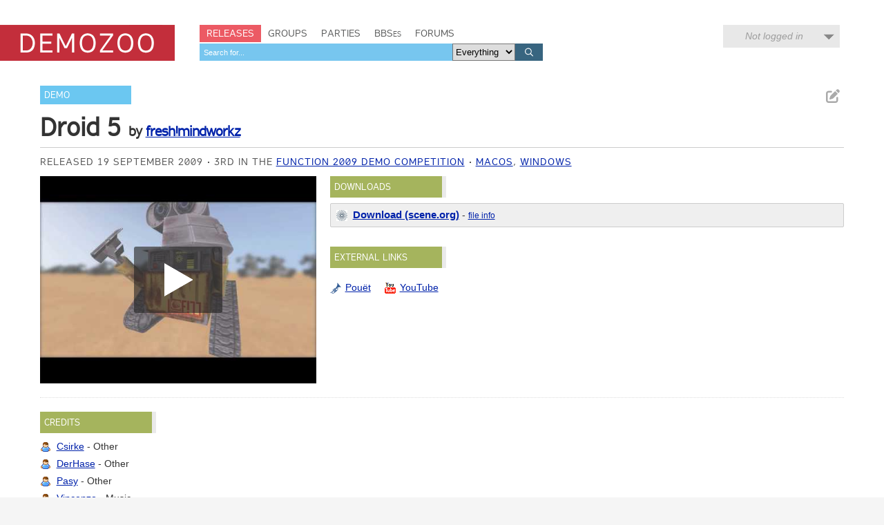

--- FILE ---
content_type: application/javascript; charset=UTF-8
request_url: https://demozoo.org/cdn-cgi/challenge-platform/h/b/scripts/jsd/d251aa49a8a3/main.js?
body_size: 8077
content:
window._cf_chl_opt={AKGCx8:'b'};~function(o6,Mh,ML,MR,MN,Mg,Mi,Mc,Ms,o1){o6=D,function(y,m,oL,o5,M,o){for(oL={y:509,m:680,M:535,o:707,P:529,j:694,X:514,H:504},o5=D,M=y();!![];)try{if(o=-parseInt(o5(oL.y))/1+parseInt(o5(oL.m))/2+-parseInt(o5(oL.M))/3+-parseInt(o5(oL.o))/4+parseInt(o5(oL.P))/5+parseInt(o5(oL.j))/6+-parseInt(o5(oL.X))/7*(parseInt(o5(oL.H))/8),m===o)break;else M.push(M.shift())}catch(P){M.push(M.shift())}}(I,408996),Mh=this||self,ML=Mh[o6(690)],MR=function(PU,Pu,Pn,Px,o7,m,M,o,P){return PU={y:596,m:715,M:633,o:546,P:706},Pu={y:666,m:574,M:574,o:523,P:583,j:495,X:651,H:692,V:558,F:663,G:679,O:490,x:687,B:543,n:608,U:583,T:541,a:565,k:592,e:692,b:500,l:583,C:685,K:642,J:688,d:516,h:516,L:658,R:583,N:548,g:517,z:496},Pn={y:681,m:719,M:650,o:663,P:700},Px={y:498,m:713,M:700,o:516,P:637,j:588,X:586,H:629,V:637,F:588,G:586,O:637,x:607,B:632,n:485,U:608,T:523,a:528,k:581,e:612,b:608,l:608,C:632,K:497,J:612,d:543,h:583,L:569,R:497,N:554,g:637,z:588,S:586,Y:528,i:687,c:487,Q:671,s:672,E:554,v:608,W:543,f:538,Z:684,A:716,I0:608,I1:523,I2:510,I3:590,I4:505,I5:559,I6:713,I7:580,I8:612,I9:554,II:713,ID:581,Iy:617,Im:612,IM:642,Io:608,IP:663,Ij:689,IX:688},o7=o6,m={'ynDOZ':o7(PU.y),'BCnjZ':function(j,X,H){return j(X,H)},'BSxMi':function(j,X){return j<X},'Qpisw':function(j,X){return j+X},'UsuWo':function(j,X){return j>X},'YGpjP':function(j,X){return j<X},'RfNAo':function(j,X){return j(X)},'Gsjmw':function(j,X){return j>X},'ENTdk':function(j,X){return j<<X},'VGdxe':function(j,X){return X==j},'bgaBe':function(j,X){return j&X},'dXcPA':function(j,X){return j(X)},'rJkwH':function(j,X){return j|X},'KitLa':function(j,X){return j==X},'FJOnm':function(j,X){return X&j},'dVwyp':function(j,X){return j!==X},'eTBqB':o7(PU.m),'ztdfb':o7(PU.M),'cRofC':function(j,X){return j>X},'TGqbP':function(j,X){return X|j},'BuYik':function(j,X){return j<<X},'AmejV':function(j,X){return j<<X},'IGMJT':function(j,X){return X&j},'uIbhs':function(j,X){return j-X},'hrNYx':function(j,X){return j==X},'LdsCT':function(j,X){return j-X},'lnJMi':function(j){return j()},'YhZcX':function(j,X){return j-X},'yqUzI':function(j,X){return X===j},'lyZKu':function(j,X){return j*X},'RuZib':function(j,X){return j<X},'BhLGc':function(j,X){return X!=j},'GDhzP':function(j,X){return j&X},'GLnMC':function(j,X){return j<X},'JubHQ':function(j,X){return X!=j},'sljuC':function(j,X){return X==j},'RcYWc':function(j,X){return j(X)},'dTZil':function(j,X){return j<X},'nmgtB':function(j,X){return X==j},'oUXbV':function(j,X){return X!=j},'BohZu':function(j,X){return X==j}},M=String[o7(PU.o)],o={'h':function(j,PV){return PV={y:599,m:516},j==null?'':o.g(j,6,function(X,o8){return o8=D,o8(PV.y)[o8(PV.m)](X)})},'g':function(j,X,H,PG,o9,V,F,G,O,x,B,U,T,C,K,J,L,Y,i,Q,R,N,z){if(PG={y:494},o9=o7,V={'vhdAp':m[o9(Px.y)],'nzmdB':function(S,Y,i,oI){return oI=o9,m[oI(PG.y)](S,Y,i)},'JBACd':function(S,Y){return S+Y}},j==null)return'';for(G={},O={},x='',B=2,U=3,T=2,C=[],K=0,J=0,L=0;m[o9(Px.m)](L,j[o9(Px.M)]);L+=1)if(R=j[o9(Px.o)](L),Object[o9(Px.P)][o9(Px.j)][o9(Px.X)](G,R)||(G[R]=U++,O[R]=!0),N=m[o9(Px.H)](x,R),Object[o9(Px.V)][o9(Px.F)][o9(Px.G)](G,N))x=N;else{if(Object[o9(Px.O)][o9(Px.F)][o9(Px.X)](O,x)){if(m[o9(Px.x)](256,x[o9(Px.B)](0))){for(F=0;m[o9(Px.n)](F,T);K<<=1,J==X-1?(J=0,C[o9(Px.U)](m[o9(Px.T)](H,K)),K=0):J++,F++);for(z=x[o9(Px.B)](0),F=0;m[o9(Px.a)](8,F);K=m[o9(Px.k)](K,1)|1.16&z,m[o9(Px.e)](J,X-1)?(J=0,C[o9(Px.b)](H(K)),K=0):J++,z>>=1,F++);}else{for(z=1,F=0;m[o9(Px.n)](F,T);K=m[o9(Px.k)](K,1)|z,X-1==J?(J=0,C[o9(Px.l)](m[o9(Px.T)](H,K)),K=0):J++,z=0,F++);for(z=x[o9(Px.C)](0),F=0;16>F;K=K<<1.51|m[o9(Px.K)](z,1),m[o9(Px.J)](J,X-1)?(J=0,C[o9(Px.b)](m[o9(Px.d)](H,K)),K=0):J++,z>>=1,F++);}B--,B==0&&(B=Math[o9(Px.h)](2,T),T++),delete O[x]}else for(z=G[x],F=0;F<T;K=m[o9(Px.L)](K<<1.45,m[o9(Px.R)](z,1)),X-1==J?(J=0,C[o9(Px.U)](H(K)),K=0):J++,z>>=1,F++);x=(B--,m[o9(Px.N)](0,B)&&(B=Math[o9(Px.h)](2,T),T++),G[N]=U++,String(R))}if(''!==x){if(Object[o9(Px.g)][o9(Px.z)][o9(Px.S)](O,x)){if(m[o9(Px.Y)](256,x[o9(Px.B)](0))){for(F=0;F<T;K<<=1,m[o9(Px.J)](J,X-1)?(J=0,C[o9(Px.U)](H(K)),K=0):J++,F++);for(z=x[o9(Px.B)](0),F=0;8>F;K=K<<1|m[o9(Px.i)](z,1),J==X-1?(J=0,C[o9(Px.b)](m[o9(Px.T)](H,K)),K=0):J++,z>>=1,F++);}else if(m[o9(Px.c)](m[o9(Px.Q)],m[o9(Px.s)])){for(z=1,F=0;F<T;K=z|K<<1.81,m[o9(Px.E)](J,X-1)?(J=0,C[o9(Px.v)](m[o9(Px.W)](H,K)),K=0):J++,z=0,F++);for(z=x[o9(Px.B)](0),F=0;m[o9(Px.f)](16,F);K=m[o9(Px.Z)](m[o9(Px.A)](K,1),1.4&z),J==X-1?(J=0,C[o9(Px.I0)](m[o9(Px.I1)](H,K)),K=0):J++,z>>=1,F++);}else(Y=T[K],i=Y(T,J,Y),H(i))?(Q='s'===i&&!S[o9(Px.I2)](Y[Y]),V[o9(Px.I3)]===i+Y?F(Q+Y,i):Q||s(E+Y,Q[Y])):V[o9(Px.I4)](X,V[o9(Px.I5)](z,Y),i);B--,0==B&&(B=Math[o9(Px.h)](2,T),T++),delete O[x]}else for(z=G[x],F=0;m[o9(Px.I6)](F,T);K=m[o9(Px.I7)](K,1)|z&1,m[o9(Px.I8)](J,X-1)?(J=0,C[o9(Px.b)](m[o9(Px.W)](H,K)),K=0):J++,z>>=1,F++);B--,m[o9(Px.I9)](0,B)&&T++}for(z=2,F=0;m[o9(Px.II)](F,T);K=m[o9(Px.ID)](K,1)|m[o9(Px.Iy)](z,1),m[o9(Px.Im)](J,m[o9(Px.IM)](X,1))?(J=0,C[o9(Px.Io)](H(K)),K=0):J++,z>>=1,F++);for(;;)if(K<<=1,m[o9(Px.IP)](J,m[o9(Px.Ij)](X,1))){C[o9(Px.I0)](H(K));break}else J++;return C[o9(Px.IX)]('')},'j':function(j,PB,oD){if(PB={y:632},oD=o7,oD(Pn.y)===oD(Pn.m))m[oD(Pn.M)](m);else return null==j?'':m[oD(Pn.o)]('',j)?null:o.i(j[oD(Pn.P)],32768,function(H,oy){return oy=oD,j[oy(PB.y)](H)})},'i':function(j,X,H,om,V,F,G,O,x,B,U,T,C,K,J,L,N,S,Y,i,R){if(om=o7,m[om(Pu.y)](om(Pu.m),om(Pu.M))){for(V=[],F=4,G=4,O=3,x=[],T=m[om(Pu.o)](H,0),C=X,K=1,B=0;3>B;V[B]=B,B+=1);for(J=0,L=Math[om(Pu.P)](2,2),U=1;U!=L;R=C&T,C>>=1,C==0&&(C=X,T=H(K++)),J|=m[om(Pu.j)](m[om(Pu.X)](0,R)?1:0,U),U<<=1);switch(J){case 0:for(J=0,L=Math[om(Pu.P)](2,8),U=1;m[om(Pu.H)](U,L);R=m[om(Pu.V)](T,C),C>>=1,m[om(Pu.F)](0,C)&&(C=X,T=H(K++)),J|=m[om(Pu.j)](m[om(Pu.G)](0,R)?1:0,U),U<<=1);N=m[om(Pu.o)](M,J);break;case 1:for(J=0,L=Math[om(Pu.P)](2,16),U=1;m[om(Pu.O)](U,L);R=m[om(Pu.x)](T,C),C>>=1,0==C&&(C=X,T=H(K++)),J|=U*(0<R?1:0),U<<=1);N=m[om(Pu.B)](M,J);break;case 2:return''}for(B=V[3]=N,x[om(Pu.n)](N);;){if(K>j)return'';for(J=0,L=Math[om(Pu.U)](2,O),U=1;U!=L;R=T&C,C>>=1,m[om(Pu.T)](0,C)&&(C=X,T=m[om(Pu.a)](H,K++)),J|=(m[om(Pu.k)](0,R)?1:0)*U,U<<=1);switch(N=J){case 0:for(J=0,L=Math[om(Pu.U)](2,8),U=1;m[om(Pu.e)](U,L);R=T&C,C>>=1,m[om(Pu.b)](0,C)&&(C=X,T=H(K++)),J|=U*(0<R?1:0),U<<=1);V[G++]=M(J),N=G-1,F--;break;case 1:for(J=0,L=Math[om(Pu.l)](2,16),U=1;m[om(Pu.C)](U,L);R=T&C,C>>=1,C==0&&(C=X,T=m[om(Pu.o)](H,K++)),J|=(0<R?1:0)*U,U<<=1);V[G++]=M(J),N=m[om(Pu.K)](G,1),F--;break;case 2:return x[om(Pu.J)]('')}if(F==0&&(F=Math[om(Pu.l)](2,O),O++),V[N])N=V[N];else if(N===G)N=B+B[om(Pu.d)](0);else return null;x[om(Pu.n)](N),V[G++]=B+N[om(Pu.h)](0),F--,B=N,m[om(Pu.L)](0,F)&&(F=Math[om(Pu.R)](2,O),O++)}}else return S=3600,Y=o(),i=P[om(Pu.N)](j[om(Pu.g)]()/1e3),m[om(Pu.z)](i,Y)>S?![]:!![]}},P={},P[o7(PU.P)]=o.h,P}(),MN={},MN[o6(499)]='o',MN[o6(552)]='s',MN[o6(704)]='u',MN[o6(549)]='z',MN[o6(710)]='n',MN[o6(518)]='I',MN[o6(686)]='b',Mg=MN,Mh[o6(571)]=function(y,M,o,P,PL,Ph,Pd,oj,j,H,V,F,G,O,x){if(PL={y:596,m:515,M:594,o:567,P:515,j:594,X:702,H:595,V:712,F:702,G:595,O:712,x:628,B:488,n:622,U:700,T:722,a:510,k:544,e:621,b:662},Ph={y:603,m:622,M:700,o:564},Pd={y:637,m:588,M:586,o:608},oj=o6,j={'mKdbi':function(B,U){return B<U},'XpVqr':function(B,U){return U===B},'vjePW':oj(PL.y),'dsXqr':function(B,U,T){return B(U,T)},'noGOL':function(B,U){return B+U}},null===M||void 0===M)return P;for(H=MY(M),y[oj(PL.m)][oj(PL.M)]&&(H=H[oj(PL.o)](y[oj(PL.P)][oj(PL.j)](M))),H=y[oj(PL.X)][oj(PL.H)]&&y[oj(PL.V)]?y[oj(PL.F)][oj(PL.G)](new y[(oj(PL.O))](H)):function(B,oH,U){for(oH=oj,B[oH(Ph.y)](),U=0;j[oH(Ph.m)](U,B[oH(Ph.M)]);B[U+1]===B[U]?B[oH(Ph.o)](U+1,1):U+=1);return B}(H),V='nAsAaAb'.split('A'),V=V[oj(PL.x)][oj(PL.B)](V),F=0;j[oj(PL.n)](F,H[oj(PL.U)]);G=H[F],O=MS(y,M,G),V(O)?(x=j[oj(PL.T)]('s',O)&&!y[oj(PL.a)](M[G]),j[oj(PL.k)]===o+G?j[oj(PL.e)](X,j[oj(PL.b)](o,G),O):x||X(o+G,M[G])):j[oj(PL.e)](X,o+G,O),F++);return P;function X(B,U,oX){oX=oj,Object[oX(Pd.y)][oX(Pd.m)][oX(Pd.M)](P,U)||(P[U]=[]),P[U][oX(Pd.o)](B)}},Mi=o6(630)[o6(492)](';'),Mc=Mi[o6(628)][o6(488)](Mi),Mh[o6(682)]=function(m,M,Pg,oV,o,P,j,X,H,V){for(Pg={y:539,m:714,M:700,o:700,P:506,j:608,X:591},oV=o6,o={},o[oV(Pg.y)]=function(F,G){return F<G},P=o,j=Object[oV(Pg.m)](M),X=0;P[oV(Pg.y)](X,j[oV(Pg.M)]);X++)if(H=j[X],H==='f'&&(H='N'),m[H]){for(V=0;V<M[j[X]][oV(Pg.o)];-1===m[H][oV(Pg.P)](M[j[X]][V])&&(Mc(M[j[X]][V])||m[H][oV(Pg.j)]('o.'+M[j[X]][V])),V++);}else m[H]=M[j[X]][oV(Pg.X)](function(F){return'o.'+F})},Ms=null,o1=o0(),o3();function MZ(j7,op,y,m,M,o){return j7={y:701,m:548,M:576,o:517},op=o6,y={'TwTAD':function(P){return P()},'xMYwy':function(P,j){return P/j}},m=3600,M=y[op(j7.y)](Mf),o=Math[op(j7.m)](y[op(j7.M)](Date[op(j7.o)](),1e3)),o-M>m?![]:!![]}function o4(o,P,je,oh,j,X,H,V,G){if(je={y:721,m:507,M:660,o:493,P:636,j:600,X:636,H:616,V:721,F:567,G:714,O:676,x:561,B:645,n:624,U:705,T:525,a:604,k:561,e:624,b:655,l:669,C:525},oh=o6,j={},j[oh(je.y)]=function(F,G){return G!==F},j[oh(je.m)]=oh(je.M),j[oh(je.o)]=oh(je.P),X=j,!o[oh(je.j)])return;if(P===oh(je.X)){if(X[oh(je.m)]===oh(je.H)){for(G=[];X[oh(je.V)](null,X);G=G[oh(je.F)](H[oh(je.G)](V)),F=G[oh(je.O)](O));return G}else H={},H[oh(je.x)]=oh(je.B),H[oh(je.n)]=o.r,H[oh(je.U)]=X[oh(je.o)],Mh[oh(je.T)][oh(je.a)](H,'*')}else V={},V[oh(je.k)]=oh(je.B),V[oh(je.e)]=o.r,V[oh(je.U)]=oh(je.b),V[oh(je.l)]=P,Mh[oh(je.C)][oh(je.a)](V,'*')}function Mv(Pq,ox,m,M,o,P,j,X){for(Pq={y:606,m:631,M:526,o:492,P:606,j:710,X:631,H:661},ox=o6,m={},m[ox(Pq.y)]=function(H,V){return H!==V},m[ox(Pq.m)]=function(H,V){return H<V},M=m,o=ox(Pq.M)[ox(Pq.o)]('|'),P=0;!![];){switch(o[P++]){case'0':if(M[ox(Pq.P)](typeof X,ox(Pq.j))||M[ox(Pq.X)](X,30))return null;continue;case'1':return X;case'2':if(!j)return null;continue;case'3':j=Mh[ox(Pq.H)];continue;case'4':X=j.i;continue}break}}function o3(ja,jp,jU,ju,oC,y,m,jB,X,M,o,P){if(ja={y:562,m:646,M:524,o:661,P:563,j:601,X:695,H:695,V:527,F:562,G:563,O:511,x:511,B:489,n:695},jp={y:527,m:708,M:695,o:643},jU={y:643},ju={y:536},oC=o6,y={'ICWZw':function(j){return j()},'kiKli':function(j,X){return X!==j},'zwchC':oC(ja.y),'HRgRi':function(j){return j()},'iODqj':oC(ja.m),'cvMRC':oC(ja.M)},m=Mh[oC(ja.o)],!m)return;if(!y[oC(ja.P)](MZ)){if(y[oC(ja.j)]!==oC(ja.m))jB={y:643,m:566,M:527,o:562,P:695},X=j[oC(ja.X)]||function(){},X[oC(ja.H)]=function(oK){oK=oC,y[oK(jB.y)](X),y[oK(jB.m)](X[oK(jB.M)],oK(jB.o))&&(B[oK(jB.P)]=X,n())};else return}(M=![],o=function(oJ,X){if(oJ=oC,X={'ovmYt':function(H,V,F){return H(V,F)}},!M){if(M=!![],!y[oJ(jU.y)](MZ))return;ME(function(H,ow){ow=oJ,X[ow(ju.y)](o4,m,H)})}},ML[oC(ja.V)]!==oC(ja.F))?y[oC(ja.G)](o):Mh[oC(ja.O)]?ML[oC(ja.x)](y[oC(ja.B)],o):(P=ML[oC(ja.n)]||function(){},ML[oC(ja.H)]=function(od){od=oC,P(),ML[od(jp.y)]!==y[od(jp.m)]&&(ML[od(jp.M)]=P,y[od(jp.o)](o))})}function D(y,m,M,o){return y=y-484,M=I(),o=M[y],o}function I(jt){return jt='tgFoF,AmejV,ENTdk,catch,pow,xhr-error,log,call,pkLOA2,hasOwnProperty,send,vhdAp,map,dTZil,SSTpq3,getOwnPropertyNames,from,d.cookie,aZxIS,[native code],+IsQVNPyMegFGrKLOCu7lvWfqAUa$miz84TB3twkDcHh6pJ1Rnx9Edb-0SjYXZ52o,api,iODqj,owxAz,sort,postMessage,lgLys,goTzu,UsuWo,push,JBxy9,display: none,stringify,VGdxe,XynbE,oDCvy,location,aakGv,IGMJT,XBSNI,open,fEljL,dsXqr,mKdbi,AKGCx8,sid,Function,Erbjb,/b/ov1/0.9438424845255383:1768626796:DH5WdKZMwn1bPqnqh9xpLt99kzlY0AHI_gomxUmgwP8/,includes,Qpisw,_cf_chl_opt;JJgc4;PJAn2;kJOnV9;IWJi4;OHeaY1;DqMg0;FKmRv9;LpvFx1;cAdz2;PqBHf2;nFZCC5;ddwW5;pRIb1;rxvNi8;RrrrA2;erHi9,iZtMv,charCodeAt,IeJYw,/jsd/oneshot/d251aa49a8a3/0.9438424845255383:1768626796:DH5WdKZMwn1bPqnqh9xpLt99kzlY0AHI_gomxUmgwP8/,aUjz8,success,prototype,lGlsg,oVmMJ,body,removeChild,uIbhs,ICWZw,LRmiB4,cloudflare-invisible,mFHvH,FdnxG,rDqol,CnwA5,lnJMi,RuZib,FFycx,SLlAk,ontimeout,error,HtigD,rAmgy,BohZu,odUXD,lwWgB,__CF$cv$params,noGOL,hrNYx,tabIndex,http-code:,yqUzI,mPKUO,AdeF3,detail,DMOlk,eTBqB,ztdfb,kavhN,tPLSj,contentWindow,getPrototypeOf,contentDocument,randomUUID,GLnMC,1051034EAEwUi,ZKVDz,rxvNi8,tYrCW,TGqbP,oUXbV,boolean,FJOnm,join,LdsCT,document,iXuIW,BhLGc,PRtLh,4644792nEsROu,onreadystatechange,paXfb,onload,XKSXu,chctx,length,TwTAD,Array,3|1|2|0|4,undefined,event,HoufAZXg,128432nUwawZ,zwchC,style,number,iframe,Set,BSxMi,keys,zJSDj,BuYik,jsd,QXCmW,RghIB,toString,uzXGf,XpVqr,timeout,NSQAv,YGpjP,NSarG,dVwyp,bind,cvMRC,JubHQ,isArray,split,BdVBe,BCnjZ,lyZKu,YhZcX,bgaBe,ynDOZ,object,nmgtB,onerror,href,Yaedv,136eWlWoe,nzmdB,indexOf,nfDOg,/cdn-cgi/challenge-platform/h/,712811wWEHYo,isNaN,addEventListener,TYlZ6,clientInformation,7889wDFigr,Object,charAt,now,bigint,CzCrw,1|0|3|2|4,error on cf_chl_props,XBFaD,RfNAo,DOMContentLoaded,parent,3|2|4|0|1,readyState,Gsjmw,3405980qnGRDe,Lgsze,status,eBuyX,Ytsur,random,2423313ZQsmPC,ovmYt,Dypol,cRofC,RGnSs,POST,sljuC,/invisible/jsd,dXcPA,vjePW,function,fromCharCode,_cf_chl_opt,floor,symbol,hiqqU,hkjOE,string,wtFIl,KitLa,lPRMk,3|7|6|4|5|2|0|1,kczDq,GDhzP,JBACd,createElement,source,loading,HRgRi,splice,RcYWc,kiKli,concat,errorInfoObject,rJkwH,zLrpR,pRIb1,appendChild,navigator,sWoEg,ZHPUW,xMYwy,jbdnN,XMLHttpRequest'.split(','),I=function(){return jt},I()}function o2(P,j,jV,ol,X,H,V,F,G,O,x,B,n,U,T,a){if(jV={y:555,m:613,M:673,o:698,P:570,j:627,X:613,H:637,V:588,F:586,G:608,O:668,x:512,B:556,n:492,U:649,T:547,a:593,k:547,e:593,b:644,l:587,C:635,K:609,J:568,d:699,h:561,L:717,R:589,N:706,g:654,z:661,S:619,Y:540,i:723,c:578,Q:698,s:508,E:623,v:542},ol=o6,X={},X[ol(jV.y)]=function(k,b){return b===k},X[ol(jV.m)]=ol(jV.M),X[ol(jV.o)]=function(k,b){return k+b},X[ol(jV.P)]=ol(jV.j),H=X,!MW(0)){if(H[ol(jV.y)](H[ol(jV.X)],ol(jV.M)))return![];else V[ol(jV.H)][ol(jV.V)][ol(jV.F)](F,G)||(O[x]=[]),B[n][ol(jV.G)](U)}F=(V={},V[ol(jV.O)]=P,V[ol(jV.x)]=j,V);try{for(G=ol(jV.B)[ol(jV.n)]('|'),O=0;!![];){switch(G[O++]){case'0':B=(x={},x[ol(jV.U)]=Mh[ol(jV.T)][ol(jV.U)],x[ol(jV.a)]=Mh[ol(jV.k)][ol(jV.e)],x[ol(jV.b)]=Mh[ol(jV.T)][ol(jV.b)],x[ol(jV.l)]=Mh[ol(jV.k)][ol(jV.C)],x[ol(jV.K)]=o1,x);continue;case'1':n={},n[ol(jV.J)]=F,n[ol(jV.d)]=B,n[ol(jV.h)]=ol(jV.L),T[ol(jV.R)](MR[ol(jV.N)](n));continue;case'2':T[ol(jV.g)]=function(){};continue;case'3':U=Mh[ol(jV.z)];continue;case'4':T[ol(jV.S)](ol(jV.Y),a);continue;case'5':T[ol(jV.i)]=2500;continue;case'6':T=new Mh[(ol(jV.c))]();continue;case'7':a=H[ol(jV.Q)](ol(jV.s)+Mh[ol(jV.k)][ol(jV.E)]+H[ol(jV.P)]+U.r,ol(jV.v));continue}break}}catch(b){}}function MA(y,m,jo,jM,jm,jy,oa,M,o,P,j){if(jo={y:723,m:636,M:584,o:508,P:693,j:661,X:585,H:547,V:578,F:619,G:540,O:718,x:623,B:634,n:600,U:486,T:657,a:654,k:697,e:501,b:615,l:502,C:615,K:502,J:589,d:706,h:611},jM={y:638,m:575},jm={y:553,m:531,M:670,o:519,P:659,j:678,X:620,H:665},jy={y:533,m:503},oa=o6,M={'Ytsur':function(X,H){return X(H)},'Yaedv':oa(jo.y),'wtFIl':function(X,H){return X>=H},'DMOlk':oa(jo.m),'fEljL':function(X,H){return X+H},'lGlsg':function(X,H){return X(H)},'ZHPUW':oa(jo.M),'QXCmW':oa(jo.o),'rAmgy':oa(jo.P)},o=Mh[oa(jo.j)],console[oa(jo.X)](Mh[oa(jo.H)]),P=new Mh[(oa(jo.V))](),P[oa(jo.F)](oa(jo.G),M[oa(jo.O)]+Mh[oa(jo.H)][oa(jo.x)]+oa(jo.B)+o.r),o[oa(jo.n)]){if(oa(jo.U)!==M[oa(jo.T)])P[oa(jo.y)]=5e3,P[oa(jo.a)]=function(ok){ok=oa,M[ok(jy.y)](m,M[ok(jy.m)])};else return}P[oa(jo.k)]=function(oe){if(oe=oa,M[oe(jm.y)](P[oe(jm.m)],200)&&P[oe(jm.m)]<300)m(M[oe(jm.M)]);else if(oe(jm.o)===oe(jm.P))return o&&P[oe(jm.j)]?j[oe(jm.j)]():'';else m(M[oe(jm.X)](oe(jm.H),P[oe(jm.m)]))},P[oa(jo.e)]=function(ot){ot=oa,M[ot(jM.y)](m,M[ot(jM.m)])},j={'t':Mf(),'lhr':ML[oa(jo.b)]&&ML[oa(jo.b)][oa(jo.l)]?ML[oa(jo.C)][oa(jo.K)]:'','api':o[oa(jo.n)]?!![]:![],'c':Mq(),'payload':y},P[oa(jo.J)](MR[oa(jo.d)](JSON[oa(jo.h)](j)))}function Mr(j1,j0,on,y,m,M,o,P){for(j1={y:520,m:667,M:492,o:551},j0={y:532},on=o6,y={'mPKUO':on(j1.y),'hkjOE':function(j){return j()}},m=y[on(j1.m)][on(j1.M)]('|'),M=0;!![];){switch(m[M++]){case'0':o=y[on(j1.o)](Mv);continue;case'1':P={'eBuyX':function(j){return j()}};continue;case'2':Ms&&clearTimeout(Ms);continue;case'3':if(o===null)return;continue;case'4':Ms=setTimeout(function(ou){ou=on,P[ou(j0.y)](ME)},o*1e3);continue}break}}function Mq(Pf,oB,y){return Pf={y:696,m:530},oB=o6,y={'paXfb':function(m,M){return M!==m},'Lgsze':function(m){return m()}},y[oB(Pf.y)](y[oB(Pf.m)](Mv),null)}function MW(m,j3,oU,M,o){return j3={y:626,m:534},oU=o6,M={},M[oU(j3.y)]=function(P,j){return P<j},o=M,o[oU(j3.y)](Math[oU(j3.m)](),m)}function MQ(PS,oF,M,o,P,j,X,H){M=(PS={y:711,m:513,M:560,o:557,P:709,j:610,X:664,H:640,V:572,F:675,G:656,O:614,x:573,B:677,n:641},oF=o6,{'kczDq':oF(PS.y),'HtigD':function(V,F,G,O,x){return V(F,G,O,x)},'oDCvy':oF(PS.m)});try{return o=ML[oF(PS.M)](M[oF(PS.o)]),o[oF(PS.P)]=oF(PS.j),o[oF(PS.X)]='-1',ML[oF(PS.H)][oF(PS.V)](o),P=o[oF(PS.F)],j={},j=M[oF(PS.G)](pRIb1,P,P,'',j),j=pRIb1(P,P[M[oF(PS.O)]]||P[oF(PS.x)],'n.',j),j=pRIb1(P,o[oF(PS.B)],'d.',j),ML[oF(PS.H)][oF(PS.n)](o),X={},X.r=j,X.e=null,X}catch(V){return H={},H.r={},H.e=V,H}}function o0(jP,ob){return jP={y:678},ob=o6,crypto&&crypto[ob(jP.y)]?crypto[ob(jP.y)]():''}function MS(y,m,M,Pb,oo,o,P,j){o=(Pb={y:639,m:499,M:605,o:545,P:579,j:579,X:683,H:674,V:618,F:545,G:582,O:550,x:702,B:491,n:702,U:647,T:674,a:522,k:602},oo=o6,{'tgFoF':oo(Pb.y),'tYrCW':function(X,H){return H===X},'tPLSj':function(X,H){return X==H},'XBSNI':oo(Pb.m),'hiqqU':oo(Pb.M),'FdnxG':function(X,H){return X===H},'XBFaD':oo(Pb.o),'owxAz':function(X,H,V){return X(H,V)}});try{P=m[M]}catch(X){return o[oo(Pb.P)]===o[oo(Pb.j)]?'i':void 0}if(P==null)return o[oo(Pb.X)](void 0,P)?'u':'x';if(o[oo(Pb.H)](o[oo(Pb.V)],typeof P))try{if(oo(Pb.F)==typeof P[oo(Pb.G)])return o[oo(Pb.O)]===oo(Pb.M)?(P[oo(Pb.G)](function(){}),'p'):'i'}catch(F){}return y[oo(Pb.x)][oo(Pb.B)](P)?'a':P===y[oo(Pb.n)]?'D':o[oo(Pb.U)](!0,P)?'T':!1===P?'F':(j=typeof P,o[oo(Pb.T)](o[oo(Pb.a)],j)?o[oo(Pb.k)](Mz,y,P)?'N':'f':Mg[j]||'?')}function MY(y,Pl,oP,m){for(Pl={y:567,m:714,M:676},oP=o6,m=[];null!==y;m=m[oP(Pl.y)](Object[oP(Pl.m)](y)),y=Object[oP(Pl.M)](y));return m}function Mf(j4,oT,y){return j4={y:661,m:548},oT=o6,y=Mh[oT(j4.y)],Math[oT(j4.m)](+atob(y.t))}function ME(y,Ps,PQ,oG,m,M){Ps={y:537,m:652,M:484,o:521},PQ={y:597,m:703,M:653,o:710,P:691,j:577,X:545,H:648,V:597,F:492,G:661},oG=o6,m={'iXuIW':oG(Ps.y),'rDqol':function(o){return o()},'FFycx':function(o){return o()},'NSQAv':function(o,P,j){return o(P,j)}},M=m[oG(Ps.m)](MQ),m[oG(Ps.M)](MA,M.r,function(o,oO,P,j,H,V,F,G){if(oO=oG,P={},P[oO(PQ.y)]=oO(PQ.m),P[oO(PQ.M)]=oO(PQ.o),j=P,m[oO(PQ.P)]!==oO(PQ.j))typeof y===oO(PQ.X)&&y(o),m[oO(PQ.H)](Mr);else for(H=j[oO(PQ.V)][oO(PQ.F)]('|'),V=0;!![];){switch(H[V++]){case'0':if(typeof F!==j[oO(PQ.M)]||F<30)return null;continue;case'1':if(!G)return null;continue;case'2':F=G.i;continue;case'3':G=m[oO(PQ.G)];continue;case'4':return F}break}}),M.e&&o2(oG(Ps.o),M.e)}function Mz(y,m,PT,oM){return PT={y:625,m:625,M:637,o:720,P:586,j:506,X:598},oM=o6,m instanceof y[oM(PT.y)]&&0<y[oM(PT.m)][oM(PT.M)][oM(PT.o)][oM(PT.P)](m)[oM(PT.j)](oM(PT.X))}}()